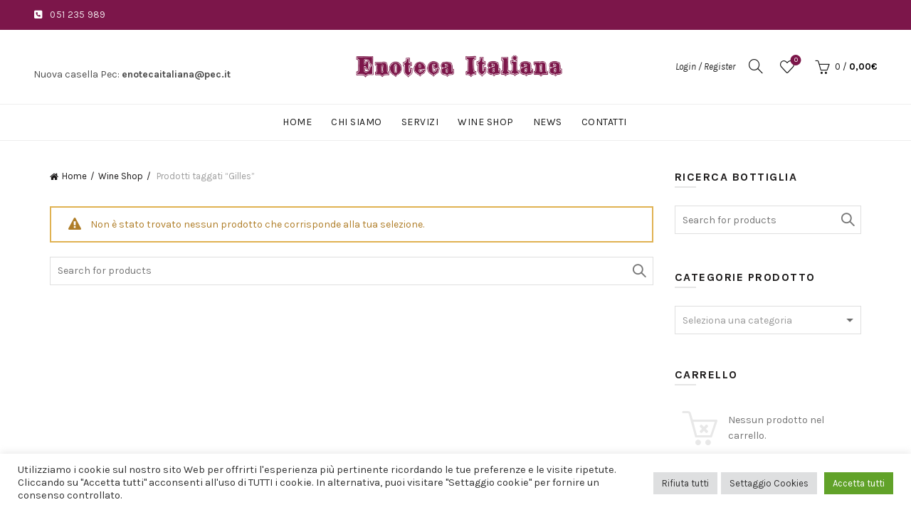

--- FILE ---
content_type: application/x-javascript;charset=UTF-8
request_url: https://www.tripadvisor.com/wejs?wtype=certificateOfExcellence&uniq=689&locationId=2424817&lang=it&year=2017&display_version=2
body_size: 193
content:
(function(t,r,i,p){i=t.createElement(r);i.src="https://www.tripadvisor.it/WidgetEmbed-certificateOfExcellence?year=2017&locationId=2424817&display_version=2&uniq=689&lang=it";i.async=true;p=t.getElementsByTagName(r)[0];p.parentNode.insertBefore(i,p)})(document,"script");
